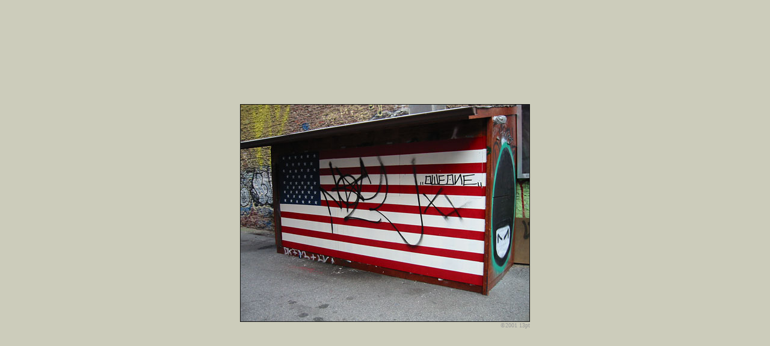

--- FILE ---
content_type: text/html; charset=UTF-8
request_url: http://13months.org/zoom/03_noel.html
body_size: 632
content:
<html>
<head>

<title>13 Months | Month 3</title>
<meta name="robots" content="no index, no follow">
<script type="text/javascript">

  var _gaq = _gaq || [];
  _gaq.push(['_setAccount', 'UA-22841586-6']);
  _gaq.push(['_trackPageview']);

  (function() {
    var ga = document.createElement('script'); ga.type = 'text/javascript'; ga.async = true;
    ga.src = ('https:' == document.location.protocol ? 'https://ssl' : 'http://www') + '.google-analytics.com/ga.js';
    var s = document.getElementsByTagName('script')[0]; s.parentNode.insertBefore(ga, s);
  })();

</script>
</head>
<body bgcolor="#CCCCBB">

<div align=center><center>
<table border=0 cellpadding=0 cellspacing=0 height="100%"><tr><td align=right>
<table border=0 cellpadding=1 cellspacing=0 bgcolor="#111111">
<tr><td><img src="../photos/medium/13months_03_noel.jpg" alt="" width=480 height=360 border=0></td></tr>
</table><font face="Verdana" size=1 color="#999999">&copy;2001 13pt</font>
</td></tr>
</table>
</center></div>

<!-- Copyright �2001 13pt -->
</body>
</html>
